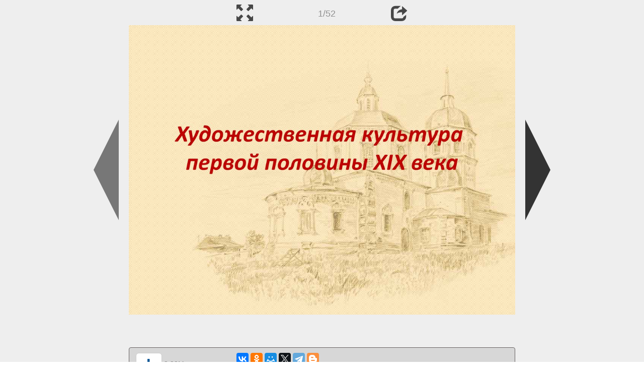

--- FILE ---
content_type: text/html; charset=UTF-8
request_url: https://ppt-online.org/176184
body_size: 13360
content:
<!DOCTYPE html> 
<html>

<head>
	<meta http-equiv="Content-Type" content="text/html; charset=utf-8" />
	<meta http-equiv="X-UA-Compatible" content="IE=Edge">
	<meta name="viewport" content="width=device-width, initial-scale=1.0">
	
	<title>Художественная культура первой половины XIX века - презентация онлайн</title>
	
	<link rel="stylesheet" type="text/css" href="https://cf.ppt-online.org/css/reveal.min.css?v=0.0332" />
	<!--<link rel="stylesheet" type="text/css" href="https://yastatic.net/bootstrap/3.3.4/css/bootstrap.min.css" />
	<link rel="stylesheet" type="text/css" href="https://maxcdn.bootstrapcdn.com/bootstrap/3.3.4/css/bootstrap.min.css" />-->
    <link rel="stylesheet" type="text/css" href="/css/bs/bootstrap.min.css" />
	
	<link rel="stylesheet" type="text/css" href="https://cf.ppt-online.org/css/css.min.css?v=0.01" />
	
	
	<link rel="apple-touch-icon" sizes="152x152" href="https://cf.ppt-online.org/ico152.png">
	<link rel="apple-touch-icon" sizes="144x144" href="https://cf.ppt-online.org/ico144.png">
	<link rel="apple-touch-icon" sizes="120x120" href="https://cf.ppt-online.org/ico120.png">
	<link rel="apple-touch-icon" sizes="114x114" href="https://cf.ppt-online.org/ico114.png">
	<link rel="apple-touch-icon" sizes="57x57" href="https://cf.ppt-online.org/ico57.png">
	<link rel="apple-touch-icon" sizes="72x72" href="https://cf.ppt-online.org/ico72.png">
	<link rel="apple-touch-icon" sizes="60x60" href="https://cf.ppt-online.org/ico60.png">
	<link rel="apple-touch-icon" sizes="76x76" href="https://cf.ppt-online.org/ico76.png">
	<link rel="icon" type="image/png" href="https://cf.ppt-online.org/ico32.png" sizes="32x32">
	<link rel="icon" type="image/png" href="https://cf.ppt-online.org/ico16.png" sizes="16x16">

	<link rel="alternate" hreflang="ru" href="https://ppt-online.org/176184"/>
	<link rel="alternate" hreflang="en" href="https://en.ppt-online.org/176184"/>
	
<link rel="canonical" href="https://ppt-online.org/176184" />
<link rel="preload" as="image" href="https://cf.ppt-online.org/files/slide/i/ipEtQlMgkL0XBSoNJYFue6dWI3whz4HUCmTx7A/slide-0.jpg" />
<meta property="og:image" content="https://cf.ppt-online.org/files/slide/i/ipEtQlMgkL0XBSoNJYFue6dWI3whz4HUCmTx7A/slide-0.jpg" />
<meta property="og:title" content="Художественная культура первой половины XIX века - презентация онлайн" />
<meta property="og:url" content="https://ppt-online.org/176184" />
	
	<!--[if lt IE 9]>
		<script src="https://cf.ppt-online.org/js/reveal/html5shiv.js"></script>
	<![endif]-->
	
	<script>
		var sitelang = 'ru';
		if(sitelang != 'ru'){
			var domainPrefix = sitelang + '.' ;
		}else{
			var domainPrefix = '';
		}
	</script>

	<script>
		var cfBase = 'https://cf.ppt-online.org';
		var pptId = '176184';
		var pptTitle = 'Художественная культура первой половины XIX века';
		var imgWidth = 1024;
		var imgHeght = 768;
		var imgRatio = imgWidth / imgHeght;
		var embedMode = false;
		
		var viewPortHeight = Math.max(document.documentElement.clientHeight, window.innerHeight || 0);
		var viewPortWidth = Math.max(document.documentElement.clientWidth, window.innerWidth || 0);
	</script>

	



<!------------------------HEAD------------------------>

<script async src='https://yandex.ru/ads/system/header-bidding.js'></script>
<script src="https://content.adriver.ru/AdRiverFPS.js"></script>
<script>
var adfoxBiddersMap = {
  "myTarget": "1989200",
  "betweenDigital": "1989202",
  "adriver": "2228322",
  "sape": "2381133",
  "clickscloud": "2761454",
  "buzzoola": "2805102"
};

var adUnits = [
  {
    "code": "adfox_17054054469051127",
    "sizes": [
      [
        970,
        90
      ],
      [
        728,
        90
      ]
    ],
    "bids": [
      {
        "bidder": "myTarget",
        "params": {
          "placementId": "1464975"
        }
      },
      {
        "bidder": "betweenDigital",
        "params": {
          "placementId": "4722238"
        }
      },
      {
        "bidder": "adriver",
        "params": {
          "placementId": "79:ppt_bottom_desktop_970x90",
          "additional": { 
            "ext": {"query" : "custom=10=79&cid="+localStorage.getItem('adrcid')}   
          }
        }
      },
      {
        "bidder": "sape",
        "params": {
          "placementId": "872845"
        }
      },
      {
        "bidder": "clickscloud",
        "params": {
          "placementId": "2928"
        }
      },
      {
        "bidder": "buzzoola",
        "params": {
          "placementId": "1259887"
        }
      }
    ]
  },
  {
    "code": "adfox_170540545012745077",
    "sizes": [
      [
        320,
        100
      ],
      [
        320,
        50
      ]
    ],
    "bids": [
      {
        "bidder": "myTarget",
        "params": {
          "placementId": "1464981"
        }
      },
      {
        "bidder": "betweenDigital",
        "params": {
          "placementId": "4722240"
        }
      },
      {
        "bidder": "adriver",
        "params": {
          "placementId": "79:ppt_bottom_mobile_320x50",
          "additional": { 
            "ext": {"query" : "custom=10=79&cid="+localStorage.getItem('adrcid')}   
          }
        }
      },
      {
        "bidder": "sape",
        "params": {
          "placementId": "879013"
        }
      },
      {
        "bidder": "clickscloud",
        "params": {
          "placementId": "2930"
        }
      },
      {
        "bidder": "buzzoola",
        "params": {
          "placementId": "1260101"
        }
      }
    ]
  },
  {
    "code": "adfox_170540545375768698",
    "sizes": [
      [
        300,
        600
      ],
      [
        300,
        300
      ],
      [
        300,
        250
      ],
      [
        320,
        100
      ],
      [
        336,
        280
      ]
    ],
    "bids": [
      {
        "bidder": "myTarget",
        "params": {
          "placementId": "1464979"
        }
      },
      {
        "bidder": "betweenDigital",
        "params": {
          "placementId": "4722239"
        }
      },
      {
        "bidder": "adriver",
        "params": {
          "placementId": "79:ppt_search_desktop_300x600",
          "additional": { 
            "ext": {"query" : "custom=10=79&cid="+localStorage.getItem('adrcid')}   
          }
        }
      },
      {
        "bidder": "sape",
        "params": {
          "placementId": "878568"
        }
      },
      {
        "bidder": "clickscloud",
        "params": {
          "placementId": "2929"
        }
      },
      {
        "bidder": "buzzoola",
        "params": {
          "placementId": "1260102"
        }
      }
    ]
  },
  {
    "code": "adfox_17054054569058324",
    "sizes": [
      [
        320,
        100
      ],
      [
        320,
        50
      ]
    ],
    "bids": [
      {
        "bidder": "myTarget",
        "params": {
          "placementId": "1464983"
        }
      },
      {
        "bidder": "betweenDigital",
        "params": {
          "placementId": "4722241"
        }
      },
      {
        "bidder": "adriver",
        "params": {
          "placementId": "79:ppt_search_mobile_320x50",
          "additional": { 
            "ext": {"query" : "custom=10=79&cid="+localStorage.getItem('adrcid')}   
          }
        }
      },
      {
        "bidder": "sape",
        "params": {
          "placementId": "878569"
        }
      },
      {
        "bidder": "clickscloud",
        "params": {
          "placementId": "2931"
        }
      },
      {
        "bidder": "buzzoola",
        "params": {
          "placementId": "1260103"
        }
      }
    ]
  }
];

var userTimeout = 1500;

var syncPixels = [
 {  
    bidder: 'sape',
    pixels: [
        'https://acint.net/cmatch/?dp=14&pi=1671616'
    ]
  }
]; 

window.YaHeaderBiddingSettings = {
   biddersMap: adfoxBiddersMap,
   adUnits: adUnits,
   timeout: userTimeout,
   syncPixels: syncPixels
};
</script>
<script>window.yaContextCb = window.yaContextCb || []</script>
<script src='https://yandex.ru/ads/system/context.js' async></script>








</head> 
<body>
<div id="wrapper">
<div id="article">







<!-- Yandex.Metrika counter -->
<script type="text/javascript" >
   (function(m,e,t,r,i,k,a){m[i]=m[i]||function(){(m[i].a=m[i].a||[]).push(arguments)};
   m[i].l=1*new Date();
   for (var j = 0; j < document.scripts.length; j++) {if (document.scripts[j].src === r) { return; }}
   k=e.createElement(t),a=e.getElementsByTagName(t)[0],k.async=1,k.src=r,a.parentNode.insertBefore(k,a)})
   (window, document, "script", "https://mc.yandex.ru/metrika/tag.js", "ym");

   ym(99715869, "init", {
        clickmap:true,
        trackLinks:true,
        accurateTrackBounce:true
   });
</script>
<noscript><div><img src="https://mc.yandex.ru/watch/99715869" style="position:absolute; left:-9999px;" alt="" /></div></noscript>
<!-- /Yandex.Metrika counter -->




<div style="text-align:center;">
<style>
.ppt_top { display:inline-block; width: 320px; height: 50px; }
@media(max-width:350px) { .ppt_top { display: none; } }
@media(max-height:400px) { .ppt_top { display: none; } }
@media(min-width:550px) { .ppt_top { width: 468px; height: 60px;} }
@media(min-width:768px) { .ppt_top { width: 728px; height: 90px;} }
@media(min-width:1200px) and (min-height:875px) { .ppt_top { width: 970px; height: 90px;} }
</style>

</div>



<div class="navslide noselect" id="navPanel"><div class="navpart left"><div class="iconleft navigate-left" id="pptNavLeft"></div></div><div class="navpart center"><span class="glyphicon glyphicon-fullscreen bootstrapIcon" id="pptNavFull" ></span></div><div class="navpart"></div><div class="navpart center"><span class=" glyphicon glyphicon-share bootstrapIcon" id="pptNavShare"></span></div><div class="navpart right"><div class="iconright navigate-right" id="pptNavRight"></div></div></div>

<div id="shareCode" class="shareCodeUnactive">
<input type="text" id="shareInput" class="form-control" /><script type="text/javascript" src="//yastatic.net/es5-shims/0.0.2/es5-shims.min.js" charset="utf-8" async="async"></script><script type="text/javascript" src="//yastatic.net/share2/share.js" charset="utf-8" async="async"></script><div data-lang="ru" class="ya-share2" data-services="vkontakte,facebook,odnoklassniki,telegram,twitter,blogger,lj"></div>
</div>

	<div id="slidePlaceHolder">
		
		
		
		<div class="reveal" id="revealRootElement"  >
				<div id="bigLeftArrow" class="navigate-left" ></div>
				<!-- Any section element inside of this container is displayed as a slide -->
				<div class="slides"  >			
										<section  data-slide-id="0" style="height: 100%; width:100%;" >
						<img src="https://cf.ppt-online.org/files/slide/i/ipEtQlMgkL0XBSoNJYFue6dWI3whz4HUCmTx7A/slide-0.jpg" alt="Художественная культура первой половины XIX века" title="Художественная культура первой половины XIX века"  style="max-width:100%;max-height:100%;" >
						
					</section>
										<section  data-slide-id="1" style="height: 100%; width:100%;" >
						<img src="https://cf.ppt-online.org/files/slide/i/ipEtQlMgkL0XBSoNJYFue6dWI3whz4HUCmTx7A/slide-1.jpg" alt="План урока" title="План урока"  style="max-width:100%;max-height:100%;" >
						
					</section>
										<section  data-slide-id="2" style="height: 100%; width:100%;" >
						<img src="https://cf.ppt-online.org/files/slide/i/ipEtQlMgkL0XBSoNJYFue6dWI3whz4HUCmTx7A/slide-2.jpg" alt="Развитие художественной культуры" title="Развитие художественной культуры"  style="max-width:100%;max-height:100%;" >
						
					</section>
										<section  data-slide-id="3" style="height: 100%; width:100%;" >
						<img src="" data-src="https://cf.ppt-online.org/files/slide/i/ipEtQlMgkL0XBSoNJYFue6dWI3whz4HUCmTx7A/slide-3.jpg" alt="Направления культуры в первой половине 19 века" title="Направления культуры в первой половине 19 века"  style="max-width:100%;max-height:100%;" >
						
					</section>
										<section  data-slide-id="4" style="height: 100%; width:100%;" >
						<img src="" data-src="https://cf.ppt-online.org/files/slide/i/ipEtQlMgkL0XBSoNJYFue6dWI3whz4HUCmTx7A/slide-4.jpg"    style="max-width:100%;max-height:100%;" >
						
					</section>
										<section  data-slide-id="5" style="height: 100%; width:100%;" >
						<img src="" data-src="https://cf.ppt-online.org/files/slide/i/ipEtQlMgkL0XBSoNJYFue6dWI3whz4HUCmTx7A/slide-5.jpg" alt="Русская литература" title="Русская литература"  style="max-width:100%;max-height:100%;" >
						
					</section>
										<section  data-slide-id="6" style="height: 100%; width:100%;" >
						<img src="" data-src="https://cf.ppt-online.org/files/slide/i/ipEtQlMgkL0XBSoNJYFue6dWI3whz4HUCmTx7A/slide-6.jpg" alt="Николай Михайлович Карамзин" title="Николай Михайлович Карамзин"  style="max-width:100%;max-height:100%;" >
						
					</section>
										<section  data-slide-id="7" style="height: 100%; width:100%;" >
						<img src="" data-src="https://cf.ppt-online.org/files/slide/i/ipEtQlMgkL0XBSoNJYFue6dWI3whz4HUCmTx7A/slide-7.jpg" alt="Романтизм в литературе" title="Романтизм в литературе"  style="max-width:100%;max-height:100%;" >
						
					</section>
										<section  data-slide-id="8" style="height: 100%; width:100%;" >
						<img src="" data-src="https://cf.ppt-online.org/files/slide/i/ipEtQlMgkL0XBSoNJYFue6dWI3whz4HUCmTx7A/slide-8.jpg" alt="Романтизм в литературе" title="Романтизм в литературе"  style="max-width:100%;max-height:100%;" >
						
					</section>
										<section  data-slide-id="9" style="height: 100%; width:100%;" >
						<img src="" data-src="https://cf.ppt-online.org/files/slide/i/ipEtQlMgkL0XBSoNJYFue6dWI3whz4HUCmTx7A/slide-9.jpg" alt="Реализм в литературе" title="Реализм в литературе"  style="max-width:100%;max-height:100%;" >
						
					</section>
										<section  data-slide-id="10" style="height: 100%; width:100%;" >
						<img src="" data-src="https://cf.ppt-online.org/files/slide/i/ipEtQlMgkL0XBSoNJYFue6dWI3whz4HUCmTx7A/slide-10.jpg" alt="Александр Сергеевич Пушкин" title="Александр Сергеевич Пушкин"  style="max-width:100%;max-height:100%;" >
						
					</section>
										<section  data-slide-id="11" style="height: 100%; width:100%;" >
						<img src="" data-src="https://cf.ppt-online.org/files/slide/i/ipEtQlMgkL0XBSoNJYFue6dWI3whz4HUCmTx7A/slide-11.jpg"    style="max-width:100%;max-height:100%;" >
						
					</section>
										<section  data-slide-id="12" style="height: 100%; width:100%;" >
						<img src="" data-src="https://cf.ppt-online.org/files/slide/i/ipEtQlMgkL0XBSoNJYFue6dWI3whz4HUCmTx7A/slide-12.jpg" alt="Михаил Юрьевич Лермонтов" title="Михаил Юрьевич Лермонтов"  style="max-width:100%;max-height:100%;" >
						
					</section>
										<section  data-slide-id="13" style="height: 100%; width:100%;" >
						<img src="" data-src="https://cf.ppt-online.org/files/slide/i/ipEtQlMgkL0XBSoNJYFue6dWI3whz4HUCmTx7A/slide-13.jpg" alt="Николай Васильевич Гоголь" title="Николай Васильевич Гоголь"  style="max-width:100%;max-height:100%;" >
						
					</section>
										<section  data-slide-id="14" style="height: 100%; width:100%;" >
						<img src="" data-src="https://cf.ppt-online.org/files/slide/i/ipEtQlMgkL0XBSoNJYFue6dWI3whz4HUCmTx7A/slide-14.jpg" alt="Александр Николаевич Островский" title="Александр Николаевич Островский"  style="max-width:100%;max-height:100%;" >
						
					</section>
										<section  data-slide-id="15" style="height: 100%; width:100%;" >
						<img src="" data-src="https://cf.ppt-online.org/files/slide/i/ipEtQlMgkL0XBSoNJYFue6dWI3whz4HUCmTx7A/slide-15.jpg" alt="Иван Сергеевич Тургенев" title="Иван Сергеевич Тургенев"  style="max-width:100%;max-height:100%;" >
						
					</section>
										<section  data-slide-id="16" style="height: 100%; width:100%;" >
						<img src="" data-src="https://cf.ppt-online.org/files/slide/i/ipEtQlMgkL0XBSoNJYFue6dWI3whz4HUCmTx7A/slide-16.jpg" alt="Дмитрий Васильевич Григорович" title="Дмитрий Васильевич Григорович"  style="max-width:100%;max-height:100%;" >
						
					</section>
										<section  data-slide-id="17" style="height: 100%; width:100%;" >
						<img src="" data-src="https://cf.ppt-online.org/files/slide/i/ipEtQlMgkL0XBSoNJYFue6dWI3whz4HUCmTx7A/slide-17.jpg" alt="Театр" title="Театр"  style="max-width:100%;max-height:100%;" >
						
					</section>
										<section  data-slide-id="18" style="height: 100%; width:100%;" >
						<img src="" data-src="https://cf.ppt-online.org/files/slide/i/ipEtQlMgkL0XBSoNJYFue6dWI3whz4HUCmTx7A/slide-18.jpg"    style="max-width:100%;max-height:100%;" >
						
					</section>
										<section  data-slide-id="19" style="height: 100%; width:100%;" >
						<img src="" data-src="https://cf.ppt-online.org/files/slide/i/ipEtQlMgkL0XBSoNJYFue6dWI3whz4HUCmTx7A/slide-19.jpg"    style="max-width:100%;max-height:100%;" >
						
					</section>
										<section  data-slide-id="20" style="height: 100%; width:100%;" >
						<img src="" data-src="https://cf.ppt-online.org/files/slide/i/ipEtQlMgkL0XBSoNJYFue6dWI3whz4HUCmTx7A/slide-20.jpg"    style="max-width:100%;max-height:100%;" >
						
					</section>
										<section  data-slide-id="21" style="height: 100%; width:100%;" >
						<img src="" data-src="https://cf.ppt-online.org/files/slide/i/ipEtQlMgkL0XBSoNJYFue6dWI3whz4HUCmTx7A/slide-21.jpg"    style="max-width:100%;max-height:100%;" >
						
					</section>
										<section  data-slide-id="22" style="height: 100%; width:100%;" >
						<img src="" data-src="https://cf.ppt-online.org/files/slide/i/ipEtQlMgkL0XBSoNJYFue6dWI3whz4HUCmTx7A/slide-22.jpg" alt="Театр" title="Театр"  style="max-width:100%;max-height:100%;" >
						
					</section>
										<section  data-slide-id="23" style="height: 100%; width:100%;" >
						<img src="" data-src="https://cf.ppt-online.org/files/slide/i/ipEtQlMgkL0XBSoNJYFue6dWI3whz4HUCmTx7A/slide-23.jpg" alt="Музыка" title="Музыка"  style="max-width:100%;max-height:100%;" >
						
					</section>
										<section  data-slide-id="24" style="height: 100%; width:100%;" >
						<img src="" data-src="https://cf.ppt-online.org/files/slide/i/ipEtQlMgkL0XBSoNJYFue6dWI3whz4HUCmTx7A/slide-24.jpg"    style="max-width:100%;max-height:100%;" >
						
					</section>
										<section  data-slide-id="25" style="height: 100%; width:100%;" >
						<img src="" data-src="https://cf.ppt-online.org/files/slide/i/ipEtQlMgkL0XBSoNJYFue6dWI3whz4HUCmTx7A/slide-25.jpg"    style="max-width:100%;max-height:100%;" >
						
					</section>
										<section  data-slide-id="26" style="height: 100%; width:100%;" >
						<img src="" data-src="https://cf.ppt-online.org/files/slide/i/ipEtQlMgkL0XBSoNJYFue6dWI3whz4HUCmTx7A/slide-26.jpg"    style="max-width:100%;max-height:100%;" >
						
					</section>
										<section  data-slide-id="27" style="height: 100%; width:100%;" >
						<img src="" data-src="https://cf.ppt-online.org/files/slide/i/ipEtQlMgkL0XBSoNJYFue6dWI3whz4HUCmTx7A/slide-27.jpg"    style="max-width:100%;max-height:100%;" >
						
					</section>
										<section  data-slide-id="28" style="height: 100%; width:100%;" >
						<img src="" data-src="https://cf.ppt-online.org/files/slide/i/ipEtQlMgkL0XBSoNJYFue6dWI3whz4HUCmTx7A/slide-28.jpg"    style="max-width:100%;max-height:100%;" >
						
					</section>
										<section  data-slide-id="29" style="height: 100%; width:100%;" >
						<img src="" data-src="https://cf.ppt-online.org/files/slide/i/ipEtQlMgkL0XBSoNJYFue6dWI3whz4HUCmTx7A/slide-29.jpg" alt="Живопись" title="Живопись"  style="max-width:100%;max-height:100%;" >
						
					</section>
										<section  data-slide-id="30" style="height: 100%; width:100%;" >
						<img src="" data-src="https://cf.ppt-online.org/files/slide/i/ipEtQlMgkL0XBSoNJYFue6dWI3whz4HUCmTx7A/slide-30.jpg" alt="Карл Брюллов" title="Карл Брюллов"  style="max-width:100%;max-height:100%;" >
						
					</section>
										<section  data-slide-id="31" style="height: 100%; width:100%;" >
						<img src="" data-src="https://cf.ppt-online.org/files/slide/i/ipEtQlMgkL0XBSoNJYFue6dWI3whz4HUCmTx7A/slide-31.jpg" alt="Орест Адамович Кипренский" title="Орест Адамович Кипренский"  style="max-width:100%;max-height:100%;" >
						
					</section>
										<section  data-slide-id="32" style="height: 100%; width:100%;" >
						<img src="" data-src="https://cf.ppt-online.org/files/slide/i/ipEtQlMgkL0XBSoNJYFue6dWI3whz4HUCmTx7A/slide-32.jpg" alt="Орест Адамович Кипренский" title="Орест Адамович Кипренский"  style="max-width:100%;max-height:100%;" >
						
					</section>
										<section  data-slide-id="33" style="height: 100%; width:100%;" >
						<img src="" data-src="https://cf.ppt-online.org/files/slide/i/ipEtQlMgkL0XBSoNJYFue6dWI3whz4HUCmTx7A/slide-33.jpg" alt="Василий Андреевич Тропинин" title="Василий Андреевич Тропинин"  style="max-width:100%;max-height:100%;" >
						
					</section>
										<section  data-slide-id="34" style="height: 100%; width:100%;" >
						<img src="" data-src="https://cf.ppt-online.org/files/slide/i/ipEtQlMgkL0XBSoNJYFue6dWI3whz4HUCmTx7A/slide-34.jpg" alt="Василий Андреевич Тропинин" title="Василий Андреевич Тропинин"  style="max-width:100%;max-height:100%;" >
						
					</section>
										<section  data-slide-id="35" style="height: 100%; width:100%;" >
						<img src="" data-src="https://cf.ppt-online.org/files/slide/i/ipEtQlMgkL0XBSoNJYFue6dWI3whz4HUCmTx7A/slide-35.jpg"    style="max-width:100%;max-height:100%;" >
						
					</section>
										<section  data-slide-id="36" style="height: 100%; width:100%;" >
						<img src="" data-src="https://cf.ppt-online.org/files/slide/i/ipEtQlMgkL0XBSoNJYFue6dWI3whz4HUCmTx7A/slide-36.jpg"    style="max-width:100%;max-height:100%;" >
						
					</section>
										<section  data-slide-id="37" style="height: 100%; width:100%;" >
						<img src="" data-src="https://cf.ppt-online.org/files/slide/i/ipEtQlMgkL0XBSoNJYFue6dWI3whz4HUCmTx7A/slide-37.jpg"    style="max-width:100%;max-height:100%;" >
						
					</section>
										<section  data-slide-id="38" style="height: 100%; width:100%;" >
						<img src="" data-src="https://cf.ppt-online.org/files/slide/i/ipEtQlMgkL0XBSoNJYFue6dWI3whz4HUCmTx7A/slide-38.jpg" alt="Павел Андреевич Федотов" title="Павел Андреевич Федотов"  style="max-width:100%;max-height:100%;" >
						
					</section>
										<section  data-slide-id="39" style="height: 100%; width:100%;" >
						<img src="" data-src="https://cf.ppt-online.org/files/slide/i/ipEtQlMgkL0XBSoNJYFue6dWI3whz4HUCmTx7A/slide-39.jpg"    style="max-width:100%;max-height:100%;" >
						
					</section>
										<section  data-slide-id="40" style="height: 100%; width:100%;" >
						<img src="" data-src="https://cf.ppt-online.org/files/slide/i/ipEtQlMgkL0XBSoNJYFue6dWI3whz4HUCmTx7A/slide-40.jpg" alt="Алексей Гаврилович Венецианов" title="Алексей Гаврилович Венецианов"  style="max-width:100%;max-height:100%;" >
						
					</section>
										<section  data-slide-id="41" style="height: 100%; width:100%;" >
						<img src="" data-src="https://cf.ppt-online.org/files/slide/i/ipEtQlMgkL0XBSoNJYFue6dWI3whz4HUCmTx7A/slide-41.jpg"    style="max-width:100%;max-height:100%;" >
						
					</section>
										<section  data-slide-id="42" style="height: 100%; width:100%;" >
						<img src="" data-src="https://cf.ppt-online.org/files/slide/i/ipEtQlMgkL0XBSoNJYFue6dWI3whz4HUCmTx7A/slide-42.jpg" alt="Архитектура" title="Архитектура"  style="max-width:100%;max-height:100%;" >
						
					</section>
										<section  data-slide-id="43" style="height: 100%; width:100%;" >
						<img src="" data-src="https://cf.ppt-online.org/files/slide/i/ipEtQlMgkL0XBSoNJYFue6dWI3whz4HUCmTx7A/slide-43.jpg"    style="max-width:100%;max-height:100%;" >
						
					</section>
										<section  data-slide-id="44" style="height: 100%; width:100%;" >
						<img src="" data-src="https://cf.ppt-online.org/files/slide/i/ipEtQlMgkL0XBSoNJYFue6dWI3whz4HUCmTx7A/slide-44.jpg" alt="Архитектура" title="Архитектура"  style="max-width:100%;max-height:100%;" >
						
					</section>
										<section  data-slide-id="45" style="height: 100%; width:100%;" >
						<img src="" data-src="https://cf.ppt-online.org/files/slide/i/ipEtQlMgkL0XBSoNJYFue6dWI3whz4HUCmTx7A/slide-45.jpg" alt="Архитектура" title="Архитектура"  style="max-width:100%;max-height:100%;" >
						
					</section>
										<section  data-slide-id="46" style="height: 100%; width:100%;" >
						<img src="" data-src="https://cf.ppt-online.org/files/slide/i/ipEtQlMgkL0XBSoNJYFue6dWI3whz4HUCmTx7A/slide-46.jpg"    style="max-width:100%;max-height:100%;" >
						
					</section>
										<section  data-slide-id="47" style="height: 100%; width:100%;" >
						<img src="" data-src="https://cf.ppt-online.org/files/slide/i/ipEtQlMgkL0XBSoNJYFue6dWI3whz4HUCmTx7A/slide-47.jpg"    style="max-width:100%;max-height:100%;" >
						
					</section>
										<section  data-slide-id="48" style="height: 100%; width:100%;" >
						<img src="" data-src="https://cf.ppt-online.org/files/slide/i/ipEtQlMgkL0XBSoNJYFue6dWI3whz4HUCmTx7A/slide-48.jpg" alt="Архитектура" title="Архитектура"  style="max-width:100%;max-height:100%;" >
						
					</section>
										<section  data-slide-id="49" style="height: 100%; width:100%;" >
						<img src="" data-src="https://cf.ppt-online.org/files/slide/i/ipEtQlMgkL0XBSoNJYFue6dWI3whz4HUCmTx7A/slide-49.jpg" alt="Осип Иванович Бове" title="Осип Иванович Бове"  style="max-width:100%;max-height:100%;" >
						
					</section>
										<section  data-slide-id="50" style="height: 100%; width:100%;" >
						<img src="" data-src="https://cf.ppt-online.org/files/slide/i/ipEtQlMgkL0XBSoNJYFue6dWI3whz4HUCmTx7A/slide-50.jpg" alt="Архитектура" title="Архитектура"  style="max-width:100%;max-height:100%;" >
						
					</section>
										<section  data-slide-id="51" style="height: 100%; width:100%;" >
						<img src="" data-src="https://cf.ppt-online.org/files/slide/i/ipEtQlMgkL0XBSoNJYFue6dWI3whz4HUCmTx7A/slide-51.jpg" alt="Константин Андреевич Тон" title="Константин Андреевич Тон"  style="max-width:100%;max-height:100%;" >
						
					</section>
									</div> 
				<div id="bigRightArrow" class="navigate-right" ></div>
		</div>	
	</div> 
	
<noscript>
<div style="text-align:center;">
<img src="https://cf.ppt-online.org/files/slide/i/ipEtQlMgkL0XBSoNJYFue6dWI3whz4HUCmTx7A/slide-0.jpg" alt="Художественная культура первой половины XIX века" title="Художественная культура первой половины XIX века" style="max-width:100%;margin-bottom:10px;" >
<img src="https://cf.ppt-online.org/files/slide/i/ipEtQlMgkL0XBSoNJYFue6dWI3whz4HUCmTx7A/slide-1.jpg" alt="План урока" title="План урока" style="max-width:100%;margin-bottom:10px;" >
<img src="https://cf.ppt-online.org/files/slide/i/ipEtQlMgkL0XBSoNJYFue6dWI3whz4HUCmTx7A/slide-2.jpg" alt="Развитие художественной культуры" title="Развитие художественной культуры" style="max-width:100%;margin-bottom:10px;" >
<img src="https://cf.ppt-online.org/files/slide/i/ipEtQlMgkL0XBSoNJYFue6dWI3whz4HUCmTx7A/slide-3.jpg" alt="Направления культуры в первой половине 19 века" title="Направления культуры в первой половине 19 века" style="max-width:100%;margin-bottom:10px;" >
<img src="https://cf.ppt-online.org/files/slide/i/ipEtQlMgkL0XBSoNJYFue6dWI3whz4HUCmTx7A/slide-4.jpg" alt="" title="" style="max-width:100%;margin-bottom:10px;" >
<img src="https://cf.ppt-online.org/files/slide/i/ipEtQlMgkL0XBSoNJYFue6dWI3whz4HUCmTx7A/slide-5.jpg" alt="Русская литература" title="Русская литература" style="max-width:100%;margin-bottom:10px;" >
<img src="https://cf.ppt-online.org/files/slide/i/ipEtQlMgkL0XBSoNJYFue6dWI3whz4HUCmTx7A/slide-6.jpg" alt="Николай Михайлович Карамзин" title="Николай Михайлович Карамзин" style="max-width:100%;margin-bottom:10px;" >
<img src="https://cf.ppt-online.org/files/slide/i/ipEtQlMgkL0XBSoNJYFue6dWI3whz4HUCmTx7A/slide-7.jpg" alt="Романтизм в литературе" title="Романтизм в литературе" style="max-width:100%;margin-bottom:10px;" >
<img src="https://cf.ppt-online.org/files/slide/i/ipEtQlMgkL0XBSoNJYFue6dWI3whz4HUCmTx7A/slide-8.jpg" alt="Романтизм в литературе" title="Романтизм в литературе" style="max-width:100%;margin-bottom:10px;" >
<img src="https://cf.ppt-online.org/files/slide/i/ipEtQlMgkL0XBSoNJYFue6dWI3whz4HUCmTx7A/slide-9.jpg" alt="Реализм в литературе" title="Реализм в литературе" style="max-width:100%;margin-bottom:10px;" >
<img src="https://cf.ppt-online.org/files/slide/i/ipEtQlMgkL0XBSoNJYFue6dWI3whz4HUCmTx7A/slide-10.jpg" alt="Александр Сергеевич Пушкин" title="Александр Сергеевич Пушкин" style="max-width:100%;margin-bottom:10px;" >
<img src="https://cf.ppt-online.org/files/slide/i/ipEtQlMgkL0XBSoNJYFue6dWI3whz4HUCmTx7A/slide-11.jpg" alt="" title="" style="max-width:100%;margin-bottom:10px;" >
<img src="https://cf.ppt-online.org/files/slide/i/ipEtQlMgkL0XBSoNJYFue6dWI3whz4HUCmTx7A/slide-12.jpg" alt="Михаил Юрьевич Лермонтов" title="Михаил Юрьевич Лермонтов" style="max-width:100%;margin-bottom:10px;" >
<img src="https://cf.ppt-online.org/files/slide/i/ipEtQlMgkL0XBSoNJYFue6dWI3whz4HUCmTx7A/slide-13.jpg" alt="Николай Васильевич Гоголь" title="Николай Васильевич Гоголь" style="max-width:100%;margin-bottom:10px;" >
<img src="https://cf.ppt-online.org/files/slide/i/ipEtQlMgkL0XBSoNJYFue6dWI3whz4HUCmTx7A/slide-14.jpg" alt="Александр Николаевич Островский" title="Александр Николаевич Островский" style="max-width:100%;margin-bottom:10px;" >
<img src="https://cf.ppt-online.org/files/slide/i/ipEtQlMgkL0XBSoNJYFue6dWI3whz4HUCmTx7A/slide-15.jpg" alt="Иван Сергеевич Тургенев" title="Иван Сергеевич Тургенев" style="max-width:100%;margin-bottom:10px;" >
<img src="https://cf.ppt-online.org/files/slide/i/ipEtQlMgkL0XBSoNJYFue6dWI3whz4HUCmTx7A/slide-16.jpg" alt="Дмитрий Васильевич Григорович" title="Дмитрий Васильевич Григорович" style="max-width:100%;margin-bottom:10px;" >
<img src="https://cf.ppt-online.org/files/slide/i/ipEtQlMgkL0XBSoNJYFue6dWI3whz4HUCmTx7A/slide-17.jpg" alt="Театр" title="Театр" style="max-width:100%;margin-bottom:10px;" >
<img src="https://cf.ppt-online.org/files/slide/i/ipEtQlMgkL0XBSoNJYFue6dWI3whz4HUCmTx7A/slide-18.jpg" alt="" title="" style="max-width:100%;margin-bottom:10px;" >
<img src="https://cf.ppt-online.org/files/slide/i/ipEtQlMgkL0XBSoNJYFue6dWI3whz4HUCmTx7A/slide-19.jpg" alt="" title="" style="max-width:100%;margin-bottom:10px;" >
<img src="https://cf.ppt-online.org/files/slide/i/ipEtQlMgkL0XBSoNJYFue6dWI3whz4HUCmTx7A/slide-20.jpg" alt="" title="" style="max-width:100%;margin-bottom:10px;" >
<img src="https://cf.ppt-online.org/files/slide/i/ipEtQlMgkL0XBSoNJYFue6dWI3whz4HUCmTx7A/slide-21.jpg" alt="" title="" style="max-width:100%;margin-bottom:10px;" >
<img src="https://cf.ppt-online.org/files/slide/i/ipEtQlMgkL0XBSoNJYFue6dWI3whz4HUCmTx7A/slide-22.jpg" alt="Театр" title="Театр" style="max-width:100%;margin-bottom:10px;" >
<img src="https://cf.ppt-online.org/files/slide/i/ipEtQlMgkL0XBSoNJYFue6dWI3whz4HUCmTx7A/slide-23.jpg" alt="Музыка" title="Музыка" style="max-width:100%;margin-bottom:10px;" >
<img src="https://cf.ppt-online.org/files/slide/i/ipEtQlMgkL0XBSoNJYFue6dWI3whz4HUCmTx7A/slide-24.jpg" alt="" title="" style="max-width:100%;margin-bottom:10px;" >
<img src="https://cf.ppt-online.org/files/slide/i/ipEtQlMgkL0XBSoNJYFue6dWI3whz4HUCmTx7A/slide-25.jpg" alt="" title="" style="max-width:100%;margin-bottom:10px;" >
<img src="https://cf.ppt-online.org/files/slide/i/ipEtQlMgkL0XBSoNJYFue6dWI3whz4HUCmTx7A/slide-26.jpg" alt="" title="" style="max-width:100%;margin-bottom:10px;" >
<img src="https://cf.ppt-online.org/files/slide/i/ipEtQlMgkL0XBSoNJYFue6dWI3whz4HUCmTx7A/slide-27.jpg" alt="" title="" style="max-width:100%;margin-bottom:10px;" >
<img src="https://cf.ppt-online.org/files/slide/i/ipEtQlMgkL0XBSoNJYFue6dWI3whz4HUCmTx7A/slide-28.jpg" alt="" title="" style="max-width:100%;margin-bottom:10px;" >
<img src="https://cf.ppt-online.org/files/slide/i/ipEtQlMgkL0XBSoNJYFue6dWI3whz4HUCmTx7A/slide-29.jpg" alt="Живопись" title="Живопись" style="max-width:100%;margin-bottom:10px;" >
<img src="https://cf.ppt-online.org/files/slide/i/ipEtQlMgkL0XBSoNJYFue6dWI3whz4HUCmTx7A/slide-30.jpg" alt="Карл Брюллов" title="Карл Брюллов" style="max-width:100%;margin-bottom:10px;" >
<img src="https://cf.ppt-online.org/files/slide/i/ipEtQlMgkL0XBSoNJYFue6dWI3whz4HUCmTx7A/slide-31.jpg" alt="Орест Адамович Кипренский" title="Орест Адамович Кипренский" style="max-width:100%;margin-bottom:10px;" >
<img src="https://cf.ppt-online.org/files/slide/i/ipEtQlMgkL0XBSoNJYFue6dWI3whz4HUCmTx7A/slide-32.jpg" alt="Орест Адамович Кипренский" title="Орест Адамович Кипренский" style="max-width:100%;margin-bottom:10px;" >
<img src="https://cf.ppt-online.org/files/slide/i/ipEtQlMgkL0XBSoNJYFue6dWI3whz4HUCmTx7A/slide-33.jpg" alt="Василий Андреевич Тропинин" title="Василий Андреевич Тропинин" style="max-width:100%;margin-bottom:10px;" >
<img src="https://cf.ppt-online.org/files/slide/i/ipEtQlMgkL0XBSoNJYFue6dWI3whz4HUCmTx7A/slide-34.jpg" alt="Василий Андреевич Тропинин" title="Василий Андреевич Тропинин" style="max-width:100%;margin-bottom:10px;" >
<img src="https://cf.ppt-online.org/files/slide/i/ipEtQlMgkL0XBSoNJYFue6dWI3whz4HUCmTx7A/slide-35.jpg" alt="" title="" style="max-width:100%;margin-bottom:10px;" >
<img src="https://cf.ppt-online.org/files/slide/i/ipEtQlMgkL0XBSoNJYFue6dWI3whz4HUCmTx7A/slide-36.jpg" alt="" title="" style="max-width:100%;margin-bottom:10px;" >
<img src="https://cf.ppt-online.org/files/slide/i/ipEtQlMgkL0XBSoNJYFue6dWI3whz4HUCmTx7A/slide-37.jpg" alt="" title="" style="max-width:100%;margin-bottom:10px;" >
<img src="https://cf.ppt-online.org/files/slide/i/ipEtQlMgkL0XBSoNJYFue6dWI3whz4HUCmTx7A/slide-38.jpg" alt="Павел Андреевич Федотов" title="Павел Андреевич Федотов" style="max-width:100%;margin-bottom:10px;" >
<img src="https://cf.ppt-online.org/files/slide/i/ipEtQlMgkL0XBSoNJYFue6dWI3whz4HUCmTx7A/slide-39.jpg" alt="" title="" style="max-width:100%;margin-bottom:10px;" >
<img src="https://cf.ppt-online.org/files/slide/i/ipEtQlMgkL0XBSoNJYFue6dWI3whz4HUCmTx7A/slide-40.jpg" alt="Алексей Гаврилович Венецианов" title="Алексей Гаврилович Венецианов" style="max-width:100%;margin-bottom:10px;" >
<img src="https://cf.ppt-online.org/files/slide/i/ipEtQlMgkL0XBSoNJYFue6dWI3whz4HUCmTx7A/slide-41.jpg" alt="" title="" style="max-width:100%;margin-bottom:10px;" >
<img src="https://cf.ppt-online.org/files/slide/i/ipEtQlMgkL0XBSoNJYFue6dWI3whz4HUCmTx7A/slide-42.jpg" alt="Архитектура" title="Архитектура" style="max-width:100%;margin-bottom:10px;" >
<img src="https://cf.ppt-online.org/files/slide/i/ipEtQlMgkL0XBSoNJYFue6dWI3whz4HUCmTx7A/slide-43.jpg" alt="" title="" style="max-width:100%;margin-bottom:10px;" >
<img src="https://cf.ppt-online.org/files/slide/i/ipEtQlMgkL0XBSoNJYFue6dWI3whz4HUCmTx7A/slide-44.jpg" alt="Архитектура" title="Архитектура" style="max-width:100%;margin-bottom:10px;" >
<img src="https://cf.ppt-online.org/files/slide/i/ipEtQlMgkL0XBSoNJYFue6dWI3whz4HUCmTx7A/slide-45.jpg" alt="Архитектура" title="Архитектура" style="max-width:100%;margin-bottom:10px;" >
<img src="https://cf.ppt-online.org/files/slide/i/ipEtQlMgkL0XBSoNJYFue6dWI3whz4HUCmTx7A/slide-46.jpg" alt="" title="" style="max-width:100%;margin-bottom:10px;" >
<img src="https://cf.ppt-online.org/files/slide/i/ipEtQlMgkL0XBSoNJYFue6dWI3whz4HUCmTx7A/slide-47.jpg" alt="" title="" style="max-width:100%;margin-bottom:10px;" >
<img src="https://cf.ppt-online.org/files/slide/i/ipEtQlMgkL0XBSoNJYFue6dWI3whz4HUCmTx7A/slide-48.jpg" alt="Архитектура" title="Архитектура" style="max-width:100%;margin-bottom:10px;" >
<img src="https://cf.ppt-online.org/files/slide/i/ipEtQlMgkL0XBSoNJYFue6dWI3whz4HUCmTx7A/slide-49.jpg" alt="Осип Иванович Бове" title="Осип Иванович Бове" style="max-width:100%;margin-bottom:10px;" >
<img src="https://cf.ppt-online.org/files/slide/i/ipEtQlMgkL0XBSoNJYFue6dWI3whz4HUCmTx7A/slide-50.jpg" alt="Архитектура" title="Архитектура" style="max-width:100%;margin-bottom:10px;" >
<img src="https://cf.ppt-online.org/files/slide/i/ipEtQlMgkL0XBSoNJYFue6dWI3whz4HUCmTx7A/slide-51.jpg" alt="Константин Андреевич Тон" title="Константин Андреевич Тон" style="max-width:100%;margin-bottom:10px;" >
</div>
</noscript>

<div style="text-align:center; margin-top:25px; margin-bottom:15px;">
    <div style="max-width:970px;margin:auto;">


<!--[ppt-online.org] [Desktop] ppt_bottom-->
<div id="adfox_17054054469051127"></div>
<script>
    window.yaContextCb.push(()=>{
        Ya.adfoxCode.createAdaptive({
            ownerId: 695982,
            containerId: 'adfox_17054054469051127',
            params: {
                p1: 'datzt',
                p2: 'iuif'
            }
        }, ['desktop', 'tablet'], {
            tabletWidth: 830,
            phoneWidth: 480,
            isAutoReloads: false
        })
    })
</script>


    </div>
</div>





<!-- ab detector -->
<style>
	.ab_test { display:inline-block; width: 2px; height: 2px; }
</style>
<ins class="adsbygoogle ab_test"></ins>

<div style="text-align:center;" class="azb_down" id="dac34" ></div>
<script>
	
	if(viewPortWidth >= 750  ){
		
		var adBlockEnabled = false;
		window.setTimeout(function() {
			var ab_test = document.getElementsByClassName('ab_test');
			if (ab_test && ab_test[0] && ab_test[0].offsetHeight === 0) {
				console.log(ab_test[0].offsetHeight);
				adBlockEnabled = true;
			}
			
			if(adBlockEnabled){
				document.getElementById('dac34').innerHTML = '';
			}
		}, 400);
	}
</script>
<!-- ab detector end -->





<div class="panel pptpanel pptinfo" id="pptInfoPanel">

<div class="pptInfoDownload">
<a href="/download/176184"  class="btn btn-default btn-lg control-button" ><span class="glyphicon glyphicon-save " title="Скачать Художественная культура первой половины XIX века"></span></a> <span style="color:grey;margin-right: 5px;">3.33M</span></div>


<div class="pptInfoShare">

<div class="ya-share2" data-lang="ru" data-services="vkontakte,facebook,odnoklassniki,moimir,gplus,twitter,telegram,blogger"></div>
</div>

<div class="clear"></div>


<div class="pptInfoCat">

<span id="catlabel">Категория: </span><a href="/topcat/cult"><img src="https://cf.ppt-online.org/img/cat/cult.png?v=0.1" alt="Культурология" title="Культурология" />Культурология</a>
</div>

<div class="pptInfoSearch">
	<div class="input-group" style="width: 100%;">
		<form action="/search" >
			
			<input placeholder="Поиск презентации" type="text" name="text" size="50" class="form-control niceTextInput" />
			<input type="submit" value="Поиск" class="btn btn-default niceButton"  />
			
		</form>
		
	</div>
	
</div>

<div class="clear"></div>
</div>
		<div class="panel panel-primary pptpanel rightpanel">	
			<div class="panel-heading">Похожие презентации:</div>
			<div class="panel-body thumb-panel-body" >
				<div class="row thumb-row" >
			
			<div class="col-xs-12 col-sm-6  thumb-box" >
					<div class="thumb-img-box" >
						<a  href="/462163" >
							<img class="lazy-thumb" width="100" height="75" src="https://cf.ppt-online.org/img/emptythumb.png" data-src="https://cf2.ppt-online.org/files2/thumb/o/OJkdP1Bxnm2vZHsYCXiTqzrWa3wK0VgfhlLFjoNt9.jpg" alt="Художественная культура первой половины XIX века" title="Художественная культура первой половины XIX века" />
						</a>
					</div>
					<div class="thumb-text-box" >
						<a  href="/462163">
							Художественная культура первой половины XIX века						</a>
						<!-- 346.04684 -->
					</div>
					<div class="clear"></div>
			</div>
			
				
			
			<div class="col-xs-12 col-sm-6  thumb-box" >
					<div class="thumb-img-box" >
						<a  href="/259652" >
							<img class="lazy-thumb" width="100" height="75" src="https://cf.ppt-online.org/img/emptythumb.png" data-src="https://cf.ppt-online.org/files/thumb/o/oemvydfW7gkGIZHEjb0px6un8tAJVKOFaLch2T.jpg" alt="Художественная культура I половины 19 века. Начало «золотого века»" title="Художественная культура I половины 19 века. Начало «золотого века»" />
						</a>
					</div>
					<div class="thumb-text-box" >
						<a  href="/259652">
							Художественная культура I половины 19 века. Начало «золотого века»						</a>
						<!-- 319.76337 -->
					</div>
					<div class="clear"></div>
			</div>
			
				
			
			<div class="col-xs-12 col-sm-6  thumb-box" >
					<div class="thumb-img-box" >
						<a  href="/685335" >
							<img class="lazy-thumb" width="100" height="75" src="https://cf.ppt-online.org/img/emptythumb.png" data-src="https://cf2.ppt-online.org/files2/thumb/x/xHMvo0h8S67qy9AVJzcUCgklnZIOD3pu5bs1XiGKa.jpg" alt="Фундамент национальной классики. Шедевры русской художественной культуры первой половины  XIX века" title="Фундамент национальной классики. Шедевры русской художественной культуры первой половины  XIX века" />
						</a>
					</div>
					<div class="thumb-text-box" >
						<a  href="/685335">
							Фундамент национальной классики. Шедевры русской художественной культуры первой половины  XIX века						</a>
						<!-- 313.3962 -->
					</div>
					<div class="clear"></div>
			</div>
			
				
			
			<div class="col-xs-12 col-sm-6  thumb-box" >
					<div class="thumb-img-box" >
						<a  href="/88025" >
							<img class="lazy-thumb" width="100" height="75" src="https://cf.ppt-online.org/img/emptythumb.png" data-src="https://cf.ppt-online.org/files/thumb/y/yRu3GfMdEZqbaXINkWQ1l7vweLA5sOCgzBK2Yp.jpg" alt="«Золотой век» российской культуры первой половины XIX века" title="«Золотой век» российской культуры первой половины XIX века" />
						</a>
					</div>
					<div class="thumb-text-box" >
						<a  href="/88025">
							«Золотой век» российской культуры первой половины XIX века						</a>
						<!-- 303.07285 -->
					</div>
					<div class="clear"></div>
			</div>
			
				
			
			<div class="col-xs-12 col-sm-6  thumb-box" >
					<div class="thumb-img-box" >
						<a  href="/11973" >
							<img class="lazy-thumb" width="100" height="75" src="https://cf.ppt-online.org/img/emptythumb.png" data-src="https://cf.ppt-online.org/files/thumb/3/3NnopiAUqyaGZ7LjutQJx8HVCkMbmY4gPwr5hB.jpg" alt="Культура России первой половины 19 века" title="Культура России первой половины 19 века" />
						</a>
					</div>
					<div class="thumb-text-box" >
						<a  href="/11973">
							Культура России первой половины 19 века						</a>
						<!-- 298.9027 -->
					</div>
					<div class="clear"></div>
			</div>
			
				
			
			<div class="col-xs-12 col-sm-6  thumb-box" >
					<div class="thumb-img-box" >
						<a  href="/106611" >
							<img class="lazy-thumb" width="100" height="75" src="https://cf.ppt-online.org/img/emptythumb.png" data-src="https://cf.ppt-online.org/files/thumb/d/DkUI0lXPLM1OSe9ibF38VcmGYoqE4WCdjpB7gs.jpg" alt="Русская культура первой половины XIX века. Золотой век русской культуры" title="Русская культура первой половины XIX века. Золотой век русской культуры" />
						</a>
					</div>
					<div class="thumb-text-box" >
						<a  href="/106611">
							Русская культура первой половины XIX века. Золотой век русской культуры						</a>
						<!-- 295.53915 -->
					</div>
					<div class="clear"></div>
			</div>
			
				
			
			<div class="col-xs-12 col-sm-6  thumb-box" >
					<div class="thumb-img-box" >
						<a  href="/1184721" >
							<img class="lazy-thumb" width="100" height="75" src="https://cf.ppt-online.org/img/emptythumb.png" data-src="https://cf3.ppt-online.org/files3/thumb/m/mE1LHzOcyBbitjJMuZV35WeRG4NhCv79q8USQY.jpg" alt="Художественная культура России в первой половине XIX века" title="Художественная культура России в первой половине XIX века" />
						</a>
					</div>
					<div class="thumb-text-box" >
						<a  href="/1184721">
							Художественная культура России в первой половине XIX века						</a>
						<!-- 275.41306 -->
					</div>
					<div class="clear"></div>
			</div>
			
				
			
			<div class="col-xs-12 col-sm-6  thumb-box" >
					<div class="thumb-img-box" >
						<a  href="/127786" >
							<img class="lazy-thumb" width="100" height="56" src="https://cf.ppt-online.org/img/emptythumb.png" data-src="https://cf.ppt-online.org/files/thumb/k/kiQV2I7c0UAnx8fpOzM5XZJrtK1hs6mSFuqw9a.jpg" alt="Культура России в начале XIX века" title="Культура России в начале XIX века" />
						</a>
					</div>
					<div class="thumb-text-box" >
						<a  href="/127786">
							Культура России в начале XIX века						</a>
						<!-- 273.24817 -->
					</div>
					<div class="clear"></div>
			</div>
			
				
			
			<div class="col-xs-12 col-sm-6  thumb-box" >
					<div class="thumb-img-box" >
						<a  href="/516836" >
							<img class="lazy-thumb" width="100" height="75" src="https://cf.ppt-online.org/img/emptythumb.png" data-src="https://cf2.ppt-online.org/files2/thumb/e/EBKlP6cFTaGYMCID3rmUAZ0oJVenNSQ2uxsO54byR.jpg" alt="Живопись первой половины 19 века в России" title="Живопись первой половины 19 века в России" />
						</a>
					</div>
					<div class="thumb-text-box" >
						<a  href="/516836">
							Живопись первой половины 19 века в России						</a>
						<!-- 272.9306 -->
					</div>
					<div class="clear"></div>
			</div>
			
				
			
			<div class="col-xs-12 col-sm-6  thumb-box" >
					<div class="thumb-img-box" >
						<a  href="/1598372" >
							<img class="lazy-thumb" width="100" height="75" src="https://cf.ppt-online.org/img/emptythumb.png" data-src="https://cf4.ppt-online.org/files4/thumb/x/xQOea68Nufhr1b0P3pLDF9HJYUwsMRGvZ4AdST.jpg" alt="Золотой век» русской культуры. Первая половина XIX века" title="Золотой век» русской культуры. Первая половина XIX века" />
						</a>
					</div>
					<div class="thumb-text-box" >
						<a  href="/1598372">
							Золотой век» русской культуры. Первая половина XIX века						</a>
						<!-- 270.48694 -->
					</div>
					<div class="clear"></div>
			</div>
			
				
</div></div></div>
<div class="panel panel-primary pptpanel pptdump">
	<div class="panel-heading">
		<div class="row">
			<div class="col-xs-10 ">
				<h1>Художественная культура первой половины XIX века</h1>
			</div>
			<div class="col-xs-2 filter-icon-wrapper">
				<span id="expand-dump" class="glyphicon glyphicon-resize-vertical bs-toggle-icon" aria-hidden="true" ></span>
			</div>
		</div>
	</div>
	<div id="dump-body" class="panel-body">
		<h2><a href="https://cf.ppt-online.org/files/slide/i/ipEtQlMgkL0XBSoNJYFue6dWI3whz4HUCmTx7A/slide-0.jpg" target="_blank">1.</a>  Художественная культура первой половины XIX века</h2><h2><a href="https://cf.ppt-online.org/files/slide/i/ipEtQlMgkL0XBSoNJYFue6dWI3whz4HUCmTx7A/slide-1.jpg" target="_blank">2.</a>  План урока</h2>1.Основные направления культуры России<br />
первой половины 19 века.<br />
2.Литература.<br />
3.Живопись.<br />
4.Архитектура.<br />
5.Музыка.<br />
<h2><a href="https://cf.ppt-online.org/files/slide/i/ipEtQlMgkL0XBSoNJYFue6dWI3whz4HUCmTx7A/slide-2.jpg" target="_blank">3.</a>  Развитие художественной культуры</h2>Важной особенностью развития литературы<br />
и искусства этого периода была быстрая<br />
смена художественных направлений и<br />
одновременное существование различных<br />
художественных стилей<br />
<h2><a href="https://cf.ppt-online.org/files/slide/i/ipEtQlMgkL0XBSoNJYFue6dWI3whz4HUCmTx7A/slide-3.jpg" target="_blank">4.</a>  Направления культуры в первой половине 19 века</h2><h2><a href="https://cf.ppt-online.org/files/slide/i/ipEtQlMgkL0XBSoNJYFue6dWI3whz4HUCmTx7A/slide-4.jpg" target="_blank">5.</a> </h2>Сентиментализм<br />
 Сентиментальная<br />
идеализация<br />
действительности;<br />
 Чувствительность;<br />
 Внимание к личности человека, его<br />
внутреннему миру, душевным<br />
переживаниям.<br />
Романтизм<br />
 противопоставление<br />
романтического,<br />
идеального образа реальной жизни<br />
 Интерес к национальной<br />
самобытности, традициям<br />
отечественной истории;<br />
 Интерес к утверждению сильной,<br />
раскрепощённой личности<br />
Классицизм<br />
Реализм<br />
служения государю и Отечества;<br />
 Обращение к образам античной<br />
литературы и искусства;<br />
 Интерес к русской летописной<br />
истории<br />
Правдивое отражение реальной<br />
жизни различных социальных<br />
слоёв;<br />
Истинная, а не показная народность;<br />
Широкая постановка социальных и<br />
нравственных проблем;<br />
 Идея<br />
<h2><a href="https://cf.ppt-online.org/files/slide/i/ipEtQlMgkL0XBSoNJYFue6dWI3whz4HUCmTx7A/slide-5.jpg" target="_blank">6.</a>  Русская литература</h2>В первой половине XIX в. Русская литература<br />
вступила в свой «золотой век». Она поднимала<br />
важнейшие общественные проблемы. Писатели и<br />
поэты обращались к историческому прошлому<br />
страны, пытались найти в нем ответы на<br />
современные вопросы<br />
<h2><a href="https://cf.ppt-online.org/files/slide/i/ipEtQlMgkL0XBSoNJYFue6dWI3whz4HUCmTx7A/slide-6.jpg" target="_blank">7.</a>  Николай Михайлович Карамзин</h2>В повести «Марфа Посадница…» он<br />
сопоставляет республиканскую и<br />
самодержавную традиции отечественной<br />
истории. Несмотря на симпатии к<br />
республиканским идеям, свой выбор<br />
Карамзин делает в пользу самодержавия.<br />
Этими мыслями был проникнут и его<br />
научный труд «История государства<br />
Российского».<br />
Сентиментализм Карамзина и других<br />
литераторов проявлялся в идеализации<br />
сельской жизни, взаимоотношений<br />
крестьян и помещиков, нравственных черт<br />
человека прошлых эпох.<br />
<h2><a href="https://cf.ppt-online.org/files/slide/i/ipEtQlMgkL0XBSoNJYFue6dWI3whz4HUCmTx7A/slide-7.jpg" target="_blank">8.</a>  Романтизм в литературе</h2>Василий Андреевич<br />
Жуковский<br />
Кондратий Рылеев<br />
<h2><a href="https://cf.ppt-online.org/files/slide/i/ipEtQlMgkL0XBSoNJYFue6dWI3whz4HUCmTx7A/slide-8.jpg" target="_blank">9.</a>  Романтизм в литературе</h2>В.К. Кюхельбекер<br />
А.И. Одоевский<br />
<h2><a href="https://cf.ppt-online.org/files/slide/i/ipEtQlMgkL0XBSoNJYFue6dWI3whz4HUCmTx7A/slide-9.jpg" target="_blank">10.</a>  Реализм в литературе</h2>В начале своего<br />
творчества<br />
романтические<br />
произведения создавали<br />
А.С.Пушкин и<br />
М.Ю.Лермонтов.<br />
Жизненный оптимизм,<br />
активная позиция в<br />
борьбе<br />
за идеалы –<br />
эти черты в романтизме<br />
наметили переход<br />
к реализму<br />
<h2><a href="https://cf.ppt-online.org/files/slide/i/ipEtQlMgkL0XBSoNJYFue6dWI3whz4HUCmTx7A/slide-10.jpg" target="_blank">11.</a>  Александр Сергеевич Пушкин</h2>Капитанская дочка<br />
худ. Каразин Н.Н<br />
Умирающий Борис Годунов и царевич<br />
Федор. Иллюстрация В. Фаворского к<br />
трагедии «Борис Годунов»<br />
<h2><a href="https://cf.ppt-online.org/files/slide/i/ipEtQlMgkL0XBSoNJYFue6dWI3whz4HUCmTx7A/slide-11.jpg" target="_blank">12.</a> </h2>Дубровский<br />
Медный всадник<br />
худ. Штейн Р.<br />
худ. Бенуа А.Н.<br />
<h2><a href="https://cf.ppt-online.org/files/slide/i/ipEtQlMgkL0XBSoNJYFue6dWI3whz4HUCmTx7A/slide-12.jpg" target="_blank">13.</a>  Михаил Юрьевич Лермонтов</h2>Герой нашего времени<br />
худ. Врубель М.А.<br />
<h2><a href="https://cf.ppt-online.org/files/slide/i/ipEtQlMgkL0XBSoNJYFue6dWI3whz4HUCmTx7A/slide-13.jpg" target="_blank">14.</a>  Николай Васильевич Гоголь</h2>«Все мы вышли из «Шинели»<br />
Гоголя»<br />
Ф.М. Достоевский<br />
Шинель<br />
худ. Грабарь И.Э.<br />
<h2><a href="https://cf.ppt-online.org/files/slide/i/ipEtQlMgkL0XBSoNJYFue6dWI3whz4HUCmTx7A/slide-14.jpg" target="_blank">15.</a>  Александр Николаевич Островский</h2>В первой своей драме «Свои<br />
люди – сочтемся»<br />
А.Н.Островский раскрыл<br />
отличительные черты<br />
представителей купечества<br />
К. Н. Рыбаков (Большов) и<br />
М. П. Садовский (Подхалюзин)<br />
в постановке Малого<br />
театра 1892 года.<br />
<h2><a href="https://cf.ppt-online.org/files/slide/i/ipEtQlMgkL0XBSoNJYFue6dWI3whz4HUCmTx7A/slide-15.jpg" target="_blank">16.</a>  Иван Сергеевич Тургенев</h2>В «Записках охотника»<br />
описал не только природу<br />
среднерусской полосы, но и<br />
крепостных крестьян, к<br />
которым отнесся с искренней<br />
симпатией и теплотой<br />
Издательство: Детская литература<br />
Год издания: 1988<br />
Художник: А.А.Пахомов<br />
<h2><a href="https://cf.ppt-online.org/files/slide/i/ipEtQlMgkL0XBSoNJYFue6dWI3whz4HUCmTx7A/slide-16.jpg" target="_blank">17.</a>  Дмитрий Васильевич Григорович</h2>В повестях «Деревня»,<br />
«Антон-Горемыка» описал<br />
беспросветную нищету и<br />
забитость крепостного<br />
крестьянина.<br />
«ни один образованный<br />
человек того времени… не<br />
мог читать без слез о<br />
несчастьях Антона и не<br />
возмущаться ужасами<br />
крепостного права».<br />
<h2><a href="https://cf.ppt-online.org/files/slide/i/ipEtQlMgkL0XBSoNJYFue6dWI3whz4HUCmTx7A/slide-17.jpg" target="_blank">18.</a>  Театр</h2>В развитии<br />
русского театра<br />
смена<br />
художественных<br />
направлений<br />
происходила<br />
так же, как в<br />
литературе.<br />
Александринский театр в С-Петербурге.<br />
Архитектор К.И.Росси, 1832г.<br />
<h2><a href="https://cf.ppt-online.org/files/slide/i/ipEtQlMgkL0XBSoNJYFue6dWI3whz4HUCmTx7A/slide-18.jpg" target="_blank">19.</a> </h2>Крупнейшим<br />
представителем<br />
романтизма стал Павел<br />
Степанович Мочалов.<br />
Его герои отличались<br />
самоотверженной<br />
борьбой за свободу и<br />
справедливость, а его<br />
игра – бурной<br />
эмоциональностью.<br />
<h2><a href="https://cf.ppt-online.org/files/slide/i/ipEtQlMgkL0XBSoNJYFue6dWI3whz4HUCmTx7A/slide-19.jpg" target="_blank">20.</a> </h2>Основоположником<br />
реализма на русской<br />
сцене стал великий<br />
актер Малого театра<br />
Михаил Семенович<br />
Щепкин, выходец из<br />
крепостных. Он был<br />
первым, кто предложил<br />
подчинить спектакль<br />
единой идее.<br />
<h2><a href="https://cf.ppt-online.org/files/slide/i/ipEtQlMgkL0XBSoNJYFue6dWI3whz4HUCmTx7A/slide-20.jpg" target="_blank">21.</a> </h2>Другим представителем<br />
сценического реализма был<br />
Александр Евстафьевич<br />
Мартынов. Его творчество<br />
связано с Александринским<br />
театром в Петербурге. Он с<br />
великолепным мастерством<br />
передавал переживания и<br />
повседневный быт<br />
«маленького человека»<br />
своего времени<br />
<h2><a href="https://cf.ppt-online.org/files/slide/i/ipEtQlMgkL0XBSoNJYFue6dWI3whz4HUCmTx7A/slide-21.jpg" target="_blank">22.</a> </h2>Большой театр<br />
Малый театр<br />
В эти годы единый Петровский театр в<br />
Москве был разделен на Большой<br />
(оперы и балета) и Малый<br />
(драматический).<br />
<h2><a href="https://cf.ppt-online.org/files/slide/i/ipEtQlMgkL0XBSoNJYFue6dWI3whz4HUCmTx7A/slide-22.jpg" target="_blank">23.</a>  Театр</h2>В Петербурге наиболее<br />
известным был<br />
Александринский<br />
театр, отличавшийся<br />
от более<br />
демократичного<br />
Московского Малого<br />
своим официальным<br />
характером<br />
<h2><a href="https://cf.ppt-online.org/files/slide/i/ipEtQlMgkL0XBSoNJYFue6dWI3whz4HUCmTx7A/slide-23.jpg" target="_blank">24.</a>  Музыка</h2>Музыка испытала на себе<br />
влияние героического 1812<br />
г. Композиторы обращались<br />
к героическим сюжетам<br />
исторического прошлого<br />
России. Одной из первых в<br />
этом ряду стала опера<br />
Катерино Альбертовича<br />
Кавоса «Иван Сусанин»<br />
<h2><a href="https://cf.ppt-online.org/files/slide/i/ipEtQlMgkL0XBSoNJYFue6dWI3whz4HUCmTx7A/slide-24.jpg" target="_blank">25.</a> </h2>Варламов А.Е.<br />
Алябьев А.А.<br />
Народные мотивы отчетливо звучали в<br />
музыкальных произведениях А.Е. Варламова,<br />
А.А. Алябьева, А.Л. Гурилева и др.<br />
<h2><a href="https://cf.ppt-online.org/files/slide/i/ipEtQlMgkL0XBSoNJYFue6dWI3whz4HUCmTx7A/slide-25.jpg" target="_blank">26.</a> </h2>Романтическое<br />
направление в музыке<br />
представлял Александр<br />
Николаевич<br />
Верстовский, автор<br />
популярной оперы<br />
«Аскольдова могила»<br />
<h2><a href="https://cf.ppt-online.org/files/slide/i/ipEtQlMgkL0XBSoNJYFue6dWI3whz4HUCmTx7A/slide-26.jpg" target="_blank">27.</a> </h2>Михаил Иванович Глинка<br />
заложил основы русской<br />
национальной школы в<br />
музыке. Он сумел утвердить в<br />
русской музыке не только<br />
народные, но и<br />
реалистические традиции.<br />
Глинка стал родоначальником<br />
основных жанров<br />
отечественной<br />
профессиональной музыки<br />
<h2><a href="https://cf.ppt-online.org/files/slide/i/ipEtQlMgkL0XBSoNJYFue6dWI3whz4HUCmTx7A/slide-27.jpg" target="_blank">28.</a> </h2>Наиболее яркое представление о творчестве Глинки<br />
дает опера «Жизнь за царя» (современное<br />
название оперы<br />
«Иван Сусанин»)<br />
<h2><a href="https://cf.ppt-online.org/files/slide/i/ipEtQlMgkL0XBSoNJYFue6dWI3whz4HUCmTx7A/slide-28.jpg" target="_blank">29.</a> </h2>Богатая социальная<br />
насыщенность отличала<br />
музыкальное творчество<br />
Александра Сергеевича<br />
Даргомыжского. Его опера<br />
«Русалка» ознаменовала<br />
рождение нового жанра<br />
русской оперы – народнобытовой психологической<br />
драмы.<br />
<h2><a href="https://cf.ppt-online.org/files/slide/i/ipEtQlMgkL0XBSoNJYFue6dWI3whz4HUCmTx7A/slide-29.jpg" target="_blank">30.</a>  Живопись</h2>Автопортрет<br />
Крупнейшей фигурой<br />
классицизма стал Карл Павлович<br />
Брюллов. В работе «Последний<br />
день Помпеи» он впервые<br />
представил в качестве героя<br />
народ, передав достоинство,<br />
героизм, величие простого<br />
человека в условиях природной<br />
катастрофы. В этой и других<br />
работах («Автопортрет»,<br />
«Всадница» и др.) обозначилось<br />
стремление автора к реализму<br />
<h2><a href="https://cf.ppt-online.org/files/slide/i/ipEtQlMgkL0XBSoNJYFue6dWI3whz4HUCmTx7A/slide-30.jpg" target="_blank">31.</a>  Карл Брюллов</h2>Последний день Помпеи<br />
Всадница<br />
<h2><a href="https://cf.ppt-online.org/files/slide/i/ipEtQlMgkL0XBSoNJYFue6dWI3whz4HUCmTx7A/slide-31.jpg" target="_blank">32.</a>  Орест Адамович Кипренский</h2>Автопортрет<br />
Одни из ярких представителей<br />
романтизма – портретисты<br />
Орест Адамович Кипренский и<br />
Василий Андреевич Тропинин.<br />
Кипренский создал<br />
замечательные по своей<br />
выразительности портреты<br />
А.С. Пушкина и А.Н. Оленина. В<br />
них он показал возвышенное<br />
начало, внутренний мир<br />
настроений и переживаний<br />
героев.<br />
<h2><a href="https://cf.ppt-online.org/files/slide/i/ipEtQlMgkL0XBSoNJYFue6dWI3whz4HUCmTx7A/slide-32.jpg" target="_blank">33.</a>  Орест Адамович Кипренский</h2>А.С. Пушкин<br />
Д. В. Давыдов<br />
<h2><a href="https://cf.ppt-online.org/files/slide/i/ipEtQlMgkL0XBSoNJYFue6dWI3whz4HUCmTx7A/slide-33.jpg" target="_blank">34.</a>  Василий Андреевич Тропинин</h2>Автопортрет<br />
Отличительной чертой<br />
творчества Тропинина был<br />
показ человека в<br />
окружающей его<br />
обстановке, за любимым<br />
делом. Таковы его<br />
жанровые портреты<br />
«Кружевница»,<br />
«Гитарист»,<br />
«Золотошвейка» и др.<br />
<h2><a href="https://cf.ppt-online.org/files/slide/i/ipEtQlMgkL0XBSoNJYFue6dWI3whz4HUCmTx7A/slide-34.jpg" target="_blank">35.</a>  Василий Андреевич Тропинин</h2>Кружевница<br />
«Портрет сына Арсения Васильевича<br />
Тропинина» 1818г.<br />
Государственная Третьяковская галерея<br />
<h2><a href="https://cf.ppt-online.org/files/slide/i/ipEtQlMgkL0XBSoNJYFue6dWI3whz4HUCmTx7A/slide-35.jpg" target="_blank">36.</a> </h2>Александр Андреевич<br />
Иванов – один из<br />
крупнейших мастеров<br />
русской живописи.<br />
Основная идея его картины<br />
«Явление Христа народу» уверенность в<br />
необходимости<br />
нравственного обновления<br />
людей.<br />
<h2><a href="https://cf.ppt-online.org/files/slide/i/ipEtQlMgkL0XBSoNJYFue6dWI3whz4HUCmTx7A/slide-36.jpg" target="_blank">37.</a> </h2>Явление Христа народу<br />
Государственный Русский музей, С-Петербург<br />
<h2><a href="https://cf.ppt-online.org/files/slide/i/ipEtQlMgkL0XBSoNJYFue6dWI3whz4HUCmTx7A/slide-37.jpg" target="_blank">38.</a> </h2>Автопортрет<br />
Основоположником<br />
критического реализма в русской<br />
живописи стал Павел<br />
Андреевич Федотов. В своих<br />
жанровых картинах он сумел<br />
выразить крупные социальные<br />
проблемы. Такими стали его<br />
работы «Свежий кавалер» и<br />
«Сватовство майора», в которых<br />
мы видим драматизм ситуаций,<br />
критическую позицию автора по<br />
отношению к действительности<br />
<h2><a href="https://cf.ppt-online.org/files/slide/i/ipEtQlMgkL0XBSoNJYFue6dWI3whz4HUCmTx7A/slide-38.jpg" target="_blank">39.</a>  Павел Андреевич Федотов</h2>Сватовство майора<br />
Свежий кавалер<br />
<h2><a href="https://cf.ppt-online.org/files/slide/i/ipEtQlMgkL0XBSoNJYFue6dWI3whz4HUCmTx7A/slide-39.jpg" target="_blank">40.</a> </h2>Автопортрет<br />
Рождение популярного бытового<br />
жанра связано с творчеством<br />
Алексея Гавриловича<br />
Венецианова. Его картины были<br />
посвящены повседневному труду<br />
и быту крестьян. Он изображал их<br />
жизнь в поэтических красках,<br />
тонко чувствуя и передавая<br />
красоту родной природы. Это<br />
направление принято называть<br />
«венециановской школой».<br />
<h2><a href="https://cf.ppt-online.org/files/slide/i/ipEtQlMgkL0XBSoNJYFue6dWI3whz4HUCmTx7A/slide-40.jpg" target="_blank">41.</a>  Алексей Гаврилович Венецианов</h2>На пашне. Весна<br />
На жатве. Лето<br />
<h2><a href="https://cf.ppt-online.org/files/slide/i/ipEtQlMgkL0XBSoNJYFue6dWI3whz4HUCmTx7A/slide-41.jpg" target="_blank">42.</a> </h2>Алексей Гаврилович Венецианов<br />
«Пастушок»<br />
Центром<br />
художественной<br />
жизни России того<br />
времени стало<br />
открытое в 1832 г. в<br />
Москве Училище<br />
живописи, ваяния и<br />
зодчества.<br />
<h2><a href="https://cf.ppt-online.org/files/slide/i/ipEtQlMgkL0XBSoNJYFue6dWI3whz4HUCmTx7A/slide-42.jpg" target="_blank">43.</a>  Архитектура</h2>Театральная площадь в Москве,<br />
Архитектор<br />
Осип Иванович Бове<br />
Особенность строительства<br />
– создание архитектурных<br />
ансамблей. В Петербурге в<br />
этот период<br />
сформировались Дворцовая,<br />
Адмиралтейская, Сенатская<br />
площади, в Москве –<br />
Театральная. Центральную<br />
часть губернских городов<br />
составляли не только<br />
соборы, дворцы<br />
губернаторов и особняки<br />
знати, но и новые<br />
учреждения – музеи, школы,<br />
библиотеки, театры.<br />
<h2><a href="https://cf.ppt-online.org/files/slide/i/ipEtQlMgkL0XBSoNJYFue6dWI3whz4HUCmTx7A/slide-43.jpg" target="_blank">44.</a> </h2>Дворцовая площадь в Санкт-Петербурге,<br />
Архитектор Карл Иванович Росси<br />
<h2><a href="https://cf.ppt-online.org/files/slide/i/ipEtQlMgkL0XBSoNJYFue6dWI3whz4HUCmTx7A/slide-44.jpg" target="_blank">45.</a>  Архитектура</h2>Крупнейшими представителями русского ампира<br />
были Андреян Дмитриевич Захаров,<br />
создавший здание Адмиралтейства; Андрей<br />
Никифорович Воронихин, построивший<br />
Казанский собор, положивший начало<br />
Невского проспекта; Карл Иванович Росси,<br />
создавший здание Русского музея с площадью<br />
Искусств, ансамбль Дворцовой площади с<br />
зданием Главного штаба и аркой и т.д.<br />
<h2><a href="https://cf.ppt-online.org/files/slide/i/ipEtQlMgkL0XBSoNJYFue6dWI3whz4HUCmTx7A/slide-45.jpg" target="_blank">46.</a>  Архитектура</h2>Захаров Андреян<br />
Дмитриевич<br />
Здание Адмиралтейства<br />
(1806-1923)<br />
<h2><a href="https://cf.ppt-online.org/files/slide/i/ipEtQlMgkL0XBSoNJYFue6dWI3whz4HUCmTx7A/slide-46.jpg" target="_blank">47.</a> </h2>Казанский собор (1801-1811),<br />
архитектор Андрей Никифорович Воронихин<br />
<h2><a href="https://cf.ppt-online.org/files/slide/i/ipEtQlMgkL0XBSoNJYFue6dWI3whz4HUCmTx7A/slide-47.jpg" target="_blank">48.</a> </h2>Росси Карл Иванович<br />
Михайловский дворец, ныне здание<br />
Русского музея в С-Петербурге<br />
<h2><a href="https://cf.ppt-online.org/files/slide/i/ipEtQlMgkL0XBSoNJYFue6dWI3whz4HUCmTx7A/slide-48.jpg" target="_blank">49.</a>  Архитектура</h2>Русский музей<br />
<h2><a href="https://cf.ppt-online.org/files/slide/i/ipEtQlMgkL0XBSoNJYFue6dWI3whz4HUCmTx7A/slide-49.jpg" target="_blank">50.</a>  Осип Иванович Бове</h2>В Москве в стиле ампир<br />
были выполнены работы<br />
Осипа Ивановича Бове:<br />
реконструированная после<br />
пожара 1812 г. Красная<br />
площадь; Театральная<br />
площадь с Большим<br />
театром; Триумфальные<br />
ворота и др.<br />
Триумфальная арка<br />
<h2><a href="https://cf.ppt-online.org/files/slide/i/ipEtQlMgkL0XBSoNJYFue6dWI3whz4HUCmTx7A/slide-50.jpg" target="_blank">51.</a>  Архитектура</h2>Константин<br />
Андреевич<br />
Тон<br />
В 30-е гг. начинает<br />
распространяться «руссковизантийский» стиль.<br />
Архитектором<br />
Константином<br />
Андреевичем Тоном в этом<br />
стиле были созданы храм<br />
Христа Спасителя,<br />
Большой Кремлевский<br />
дворец, Оружейная<br />
палата, Николаевский<br />
вокзал и др.<br />
<h2><a href="https://cf.ppt-online.org/files/slide/i/ipEtQlMgkL0XBSoNJYFue6dWI3whz4HUCmTx7A/slide-51.jpg" target="_blank">52.</a>  Константин Андреевич Тон</h2>Оружейная палата<br />
Большой Кремлевский<br />
дворец<br />
Храм Христа Спасителя<br />
	</div>
</div>
<script>
	document.getElementById("expand-dump").onclick = function(){
		document.getElementById("dump-body").style.height = 'auto';
		document.getElementById("expand-dump").style.display = 'none';
	}
</script>


<div style="text-align:center; max-width: 768px; margin: 0 auto 20px auto;">
	
	<a href="https://en.ppt-online.org/176184" >English</a> &nbsp; &nbsp; 
	<a href="https://ppt-online.org/176184" >Русский</a>

	<a href="/tos" style="float:right;margin-right:5px;" >Правила</a>
</div>

	
</div> <!-- article -->
<footer>
	<div class="pseudoPanel">
		<div class="footerPart">
			<a href="https://ppt-online.org"><img width="63" height="25" src="https://cf.ppt-online.org/img/logo_medium.png?v=0.1" alt="PPT" class="logo"></a>
			<a href="https://ppt-online.org" class="logoText footerText">онлайн</a>
		</div><div class="footerPart">
			<a href="/topcat"><img width="30" height="30" src="https://cf.ppt-online.org/img/pptmap.png?v=0.1" alt="Категории"  ></a>
			<a href="/topcat" class="footerText">Категории</a>
		</div><div class="footerPart">
			<a href="/contact"><img width="34" height="30" src="https://cf.ppt-online.org/img/feedback.png?v=0.1" alt="контакты"  ></a>
			<a href="/contact" class="footerText">Обратная связь</a>
		</div>
	</div>
</footer> 
</div><!-- wrapper -->

<script type="text/javascript" src="https://cf.ppt-online.org/js/jquery/jquery-1.11.1.min.js"></script>
<script type="text/javascript" src="https://cf.ppt-online.org/js/uploadhtml5.js?v=0.87"></script>

	<script src="https://cf.ppt-online.org/js/reveal/head.min.js"></script>
	<script src="https://cf.ppt-online.org/js/reveal/reveal.min.js?v=0.01"></script>
	<script src="https://cf.ppt-online.org/js/slideshow.min.js?v=0.01"></script>
	


<script src="https://cf.ppt-online.org/js/auto-complete.min.js"></script>
<script src="https://cf.ppt-online.org/js/search_form.min.js?v=0.003"></script>
<link rel="stylesheet" type="text/css" href="https://cf.ppt-online.org/css/auto-complete.min.css?v=0.01" />


</body>
</html>



